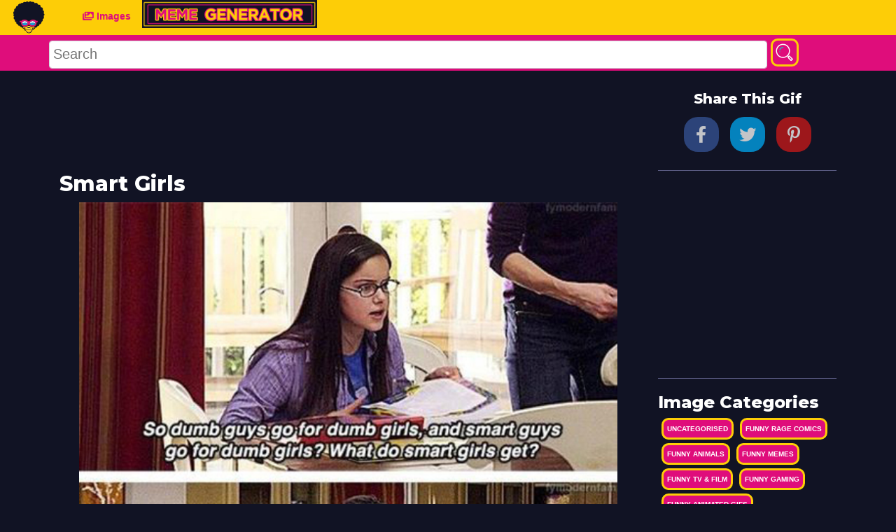

--- FILE ---
content_type: text/html; charset=UTF-8
request_url: https://funnyasduck.net/images/tv-film/smart-girls
body_size: 41657
content:
<!DOCTYPE html>
<html lang="en">

<head>
    <!-- Google Tag Manager -->
<script>(function(w,d,s,l,i){w[l]=w[l]||[];w[l].push({'gtm.start':
new Date().getTime(),event:'gtm.js'});var f=d.getElementsByTagName(s)[0],
j=d.createElement(s),dl=l!='dataLayer'?'&l='+l:'';j.async=true;j.src=
'https://www.googletagmanager.com/gtm.js?id='+i+dl;f.parentNode.insertBefore(j,f);
})(window,document,'script','dataLayer','GTM-K83LV36');</script>
<!-- End Google Tag Manager -->
    <meta charset="utf-8">
<meta http-equiv="X-UA-Compatible" content="IE=edge">

<meta name="viewport" content="width=device-width, initial-scale=1">

<meta http-equiv="Content-Type" content="text/html; charset=UTF-8" />

<title> Smart Girls | Funny As Duck</title>

<meta name="description" content="">
<meta name="og:description" content="">
<meta name="csrf-token" content="5uDyk9fe9BNwmztDE3iYU81tLCvkK3G5wIr7VMcc">


<link href="https://fonts.googleapis.com/css?family=Montserrat:500,800&display=swap" rel="stylesheet">

<meta name="theme-color" content="#fad600"/> 
<link rel="canonical" href="https://funnyasduck.net/images/tv-film/smart-girls"/>

<link href="/css/app.css?id=e066e56e87a31e567860" rel="stylesheet">

<link rel="apple-touch-icon" sizes="57x57" href="https://funnyasduck.net/apple-icon-57x57.png">
<link rel="apple-touch-icon" sizes="60x60" href="https://funnyasduck.net/apple-icon-60x60.png">
<link rel="apple-touch-icon" sizes="72x72" href="https://funnyasduck.net/apple-icon-72x72.png">
<link rel="apple-touch-icon" sizes="76x76" href="https://funnyasduck.net/apple-icon-76x76.png">
<link rel="apple-touch-icon" sizes="114x114" href="https://funnyasduck.net/apple-icon-114x114.png">
<link rel="apple-touch-icon" sizes="120x120" href="https://funnyasduck.net/apple-icon-120x120.png">
<link rel="apple-touch-icon" sizes="144x144" href="https://funnyasduck.net/apple-icon-144x144.png">
<link rel="apple-touch-icon" sizes="152x152" href="https://funnyasduck.net/apple-icon-152x152.png">
<link rel="apple-touch-icon" sizes="180x180" href="https://funnyasduck.net/apple-icon-180x180.png">
<link rel="icon" type="image/png" sizes="192x192"  href="https://funnyasduck.net/android-icon-192x192.png">
<link rel="icon" type="image/png" sizes="32x32" href="https://funnyasduck.net/favicon-32x32.png">
<link rel="icon" type="image/png" sizes="96x96" href="https://funnyasduck.net/favicon-96x96.png">
<link rel="icon" type="image/png" sizes="16x16" href="https://funnyasduck.net/favicon-16x16.png">
<link rel="manifest" href="/manifest.json">
<meta name="msapplication-TileColor" content="#ffffff">
<meta name="msapplication-TileImage" content="/ms-icon-144x144.png">
<meta name="theme-color" content="#ffffff">


	<meta name="description" content="Smart Girls at FunnyAsDuck - home of all the funniest Memes and Gifs on the internet.">
	<!--Twitter & OpenGraph Stuff-->
	<meta property="og:url" content="https://funnyasduck.net/images/tv-film/smart-girls">
	<meta property="og:title" content="Smart Girls at FunnyAsDuck - home of all the funniest Memes and Gifs on the internet.">
	<meta property="og:type" content="website">
	<meta property="og:description" content="Smart Girls at FunnyAsDuck - home of all the funniest Memes and Gifs on the internet." />
	<meta property="og:image" content="https://funnyasduck.net/wp-content/uploads/2014/09/funny-pictures-smart-girls-get-cats.jpg">




</head>

<body>
    <!-- Google Tag Manager (noscript) -->
<noscript><iframe src="https://www.googletagmanager.com/ns.html?id=GTM-K83LV36"
height="0" width="0" style="display:none;visibility:hidden"></iframe></noscript>
<!-- End Google Tag Manager (noscript) -->
    <div id="fb-root"></div>
    <nav class="navbar navbar-icon-top navbar-expand-lg navbar-dark bg-dark">
 
    <div class="text-center">
    <a href="https://funnyasduck.net"><img src="https://funnyasduck.net/img/logo.svg" width="50px" /></a>
    </div>


    <button class="navbar-toggler" type="button" data-toggle="collapse" data-target="#navbarSupportedContent" aria-controls="navbarSupportedContent" aria-expanded="false" aria-label="Toggle navigation">
        <span class="navbar-toggler-icon"></span>
    </button>
    <div class="container">
        <div class="collapse navbar-collapse" id="navbarSupportedContent">
            <ul class="navbar-nav mr-auto">
          
                <li class="nav-item">
                    <a class="nav-link" href="https://funnyasduck.net/images">
                        <i class="fas fa-images">
                            
                        </i>
                        Images
                    </a>
                </li>
             
                <li class="nav-item">
                    <a class="nav-link" href="https://funnyasduck.net/create">
                       <img src="https://funnyasduck.net/img/meme-generator-button.jpg" height="40px"/>
                    </a>
                </li>
            </ul>
            <!--<ul class="navbar-nav ">
                <li class="nav-item">
                    <a class="nav-link" href="#">
                        <i class="fa fa-pen">
                        </i>
                        Register
                    </a>
                </li>
                <li class="nav-item">
                    <a class="nav-link" href="#">
                        <i class="fa fa-user">
                        </i>
                        Login
                    </a>
                </li>
            </ul>-->
        </div>
    </div>
</nav>
<nav class="search-bar">
    <div class="container-fluid">
        <div class="container">
            <div class="row">
               
                    <!-- Search -->
                    <form class="form-inline" method="post" role="search" action="https://funnyasduck.net/search">
                        <input type="hidden" name="_token" value="5uDyk9fe9BNwmztDE3iYU81tLCvkK3G5wIr7VMcc">
                          <input id="searchField" name="q" type="text" placeholder="Search" aria-label="Search">
                          <button class="button glow-button btn-rounded search-button" type="submit"><svg id="search-icon" class="search-icon" viewBox="0 0 55 55">
                                  <path class="st0" d="M23.5,3.2c-11.3,0-20.4,9.3-20.4,20.6c0,11.4,9.1,20.6,20.4,20.6c5.2,0,9.9-2,13.5-5.2l1.2,1.2l-1.1,1.1
                          c-0.6,0.6-0.6,1.6,0,2.2l9,9.1c0.3,0.3,0.7,0.5,1.1,0.5c0.4,0,0.8-0.2,1-0.5l4-4c0.5-0.6,0.6-1.5,0-2.1l-9-9.1
                          c-0.3-0.3-0.7-0.4-1.1-0.4s-0.8,0.1-1,0.4l-1,1.1l-1.2-1.2c3.2-3.7,5.1-8.4,5.1-13.6C43.9,12.5,34.8,3.2,23.5,3.2z M23.5,6.3
                          c9.6,0,17.4,7.9,17.4,17.6s-7.8,17.5-17.4,17.5S6.1,33.6,6.1,23.9S13.9,6.3,23.5,6.3z M42.1,40.7l6.9,7l-1.9,1.9l-6.9-7L42.1,40.7z" />
                                  <path class="st1" d="M23.6,12.5c-4.8,0-9,3.1-10.6,7.6c-0.3,0.6,0.1,1.4,0.8,1.6c0.1,0,0.3,0.1,0.5,0.1c0.5,0,1-0.4,1.3-0.9
                          c1.2-3.5,4.5-5.8,8.1-5.8c0.7,0,1.3-0.6,1.3-1.3S24.3,12.5,23.6,12.5z" />
                                  <path class="st1" d="M14.1,24.9c-0.7,0-1.3,0.5-1.3,1.3v0.2c0,0.7,0.6,1.3,1.4,1.3c0.7,0,1.3-0.6,1.3-1.3v-0.2
                          C15.4,25.5,14.9,24.9,14.1,24.9L14.1,24.9z" />
                              </svg></button>
                      
                    </form>
               
            </div>
        </div>
    </div>
</nav>


    <div class="container main-container">
        <div class="row">
            <div class="col-12 col-md-9">
                

    <div class="row">
        <div class="ad-center">
                    <script async src="https://pagead2.googlesyndication.com/pagead/js/adsbygoogle.js"></script>
<!-- FunnyAsDuck - 320 x 100 -->
<ins class="adsbygoogle"
     style="display:inline-block;width:320px;height:100px"
     data-ad-client="ca-pub-4487438752993377"
     data-ad-slot="5865556963"></ins>
<script>
     (adsbygoogle = window.adsbygoogle || []).push({});
</script>                </div>
    </div>

    <h1>Smart Girls</h1>
    <div class="row">
        <span class="img-container text-center">
            <img src="https://funnyasduck.net/wp-content/uploads/2014/09/funny-pictures-smart-girls-get-cats.jpg" title="Smart Girls" alt="Smart Girls" />
        </span>
    </div>
    <hr>
    <div class="tag-container">
        TAGS:
        <div class="tags">
            <a class='button glow-button' href='https://funnyasduck.net/tag/funny-tv-film'>#funny-tv-film</a>
        </div>
    </div>
    <hr>
    <div class="row">
        <div class="ad-center">
                    <script async src="https://pagead2.googlesyndication.com/pagead/js/adsbygoogle.js"></script>
<!-- FunnyAsDuck - 320 x 100 -->
<ins class="adsbygoogle"
     style="display:inline-block;width:320px;height:100px"
     data-ad-client="ca-pub-4487438752993377"
     data-ad-slot="5865556963"></ins>
<script>
     (adsbygoogle = window.adsbygoogle || []).push({});
</script>                </div>
    </div>
    


    <div class="related-images">
    <h3>Related Images</h3>
   <div class="grid gif-container" style="width:100%;position:relative;margin-top:20px;">
              
	        <div class="grid-item" style="overflow:hidden;">
    <div class="img-container">
        <a style="display:block;width:100%;padding-bottom:59.48275862069%" href="https://funnyasduck.net/images/tv-film/we-laughed-too">
            
        
            <img class="b-lazy"
	 src="[data-uri]"
	 data-src="https://funnyasduck.net/wp-content/uploads/2014/01/funny-pictures-blow-jobs-dvd-titles.jpg"
	 data-src-small="https://funnyasduck.net/wp-content/uploads/2014/01/funny-pictures-blow-jobs-dvd-titles.jpg"
	 alt="We Laughed Too" style="width:100%;max-height: 100%;position:absolute;left:0"/>
            
        </a>
     
    </div>
    <!--  -->
    <div class="gtags">
        <a class='button glow-button' href='https://funnyasduck.net/tag/funny-picturesfunny-tv-film'>#funny-picturesfunny-tv-film</a>
    </div>
</div>



              
	        <div class="grid-item" style="overflow:hidden;">
    <div class="img-container">
        <a style="display:block;width:100%;padding-bottom:96%" href="https://funnyasduck.net/images/tv-film/crows-before-hoes">
            
        
            <img class="b-lazy"
	 src="[data-uri]"
	 data-src="https://funnyasduck.net/wp-content/uploads/2014/06/funny-pictures-crows-before-hoes-game-thrones1.jpg"
	 data-src-small="https://funnyasduck.net/wp-content/uploads/2014/06/funny-pictures-crows-before-hoes-game-thrones1.jpg"
	 alt="Crows Before Hoes" style="width:100%;max-height: 100%;position:absolute;left:0"/>
            
        </a>
     
    </div>
    <!--  -->
    <div class="gtags">
        <a class='button glow-button' href='https://funnyasduck.net/tag/funny-picturesfunny-tv-film'>#funny-picturesfunny-tv-film</a>
    </div>
</div>



              
	        <div class="grid-item" style="overflow:hidden;">
    <div class="img-container">
        <a style="display:block;width:100%;padding-bottom:116.44444444444%" href="https://funnyasduck.net/images/tv-film/thats-so-funny">
            
        
            <img class="b-lazy"
	 src="[data-uri]"
	 data-src="https://funnyasduck.net/wp-content/uploads/2013/05/funny-step-brothers-laughed-so-hard-fell-of-dinosaur-pics.jpg"
	 data-src-small="https://funnyasduck.net/wp-content/uploads/2013/05/funny-step-brothers-laughed-so-hard-fell-of-dinosaur-pics.jpg"
	 alt="That&#039;s So Funny" style="width:100%;max-height: 100%;position:absolute;left:0"/>
            
        </a>
     
    </div>
    <!--  -->
    <div class="gtags">
        <a class='button glow-button' href='https://funnyasduck.net/tag/stepbrothers'>#stepbrothers</a> <a class='button glow-button' href='https://funnyasduck.net/tag/movie'>#movie</a> <a class='button glow-button' href='https://funnyasduck.net/tag/scene'>#scene</a> <a class='button glow-button' href='https://funnyasduck.net/tag/laughed'>#laughed</a> <a class='button glow-button' href='https://funnyasduck.net/tag/so'>#so</a> <a class='button glow-button' href='https://funnyasduck.net/tag/hard'>#hard</a> <a class='button glow-button' href='https://funnyasduck.net/tag/fell'>#fell</a> <a class='button glow-button' href='https://funnyasduck.net/tag/of'>#of</a> <a class='button glow-button' href='https://funnyasduck.net/tag/dinosaur'>#dinosaur</a> <a class='button glow-button' href='https://funnyasduck.net/tag/funny'>#funny</a> <a class='button glow-button' href='https://funnyasduck.net/tag/pics'>#pics</a> <a class='button glow-button' href='https://funnyasduck.net/tag/pictures'>#pictures</a> <a class='button glow-button' href='https://funnyasduck.net/tag/pic'>#pic</a> <a class='button glow-button' href='https://funnyasduck.net/tag/picture'>#picture</a> <a class='button glow-button' href='https://funnyasduck.net/tag/image'>#image</a> <a class='button glow-button' href='https://funnyasduck.net/tag/photo'>#photo</a> <a class='button glow-button' href='https://funnyasduck.net/tag/images'>#images</a> <a class='button glow-button' href='https://funnyasduck.net/tag/photos'>#photos</a> <a class='button glow-button' href='https://funnyasduck.net/tag/lol'>#lol</a> <a class='button glow-button' href='https://funnyasduck.net/tag'>#</a>
    </div>
</div>



              
	        <div class="grid-item" style="overflow:hidden;">
    <div class="img-container">
        <a style="display:block;width:100%;padding-bottom:306.08108108108%" href="https://funnyasduck.net/images/tv-film/soon-14">
            
        
            <img class="b-lazy"
	 src="[data-uri]"
	 data-src="https://funnyasduck.net/wp-content/uploads/2013/08/funny-toy-story-woody-bed-soon-pics.jpg"
	 data-src-small="https://funnyasduck.net/wp-content/uploads/2013/08/funny-toy-story-woody-bed-soon-pics.jpg"
	 alt="Soon" style="width:100%;max-height: 100%;position:absolute;left:0"/>
            
        </a>
     
    </div>
    <!--  -->
    <div class="gtags">
        <a class='button glow-button' href='https://funnyasduck.net/tag/funny'>#funny</a> <a class='button glow-button' href='https://funnyasduck.net/tag/pics'>#pics</a> <a class='button glow-button' href='https://funnyasduck.net/tag/pictures'>#pictures</a> <a class='button glow-button' href='https://funnyasduck.net/tag/pic'>#pic</a> <a class='button glow-button' href='https://funnyasduck.net/tag/picture'>#picture</a> <a class='button glow-button' href='https://funnyasduck.net/tag/image'>#image</a> <a class='button glow-button' href='https://funnyasduck.net/tag/photo'>#photo</a> <a class='button glow-button' href='https://funnyasduck.net/tag/images'>#images</a> <a class='button glow-button' href='https://funnyasduck.net/tag/photos'>#photos</a> <a class='button glow-button' href='https://funnyasduck.net/tag/lol'>#lol</a> <a class='button glow-button' href='https://funnyasduck.net/tag/humor'>#humor</a> <a class='button glow-button' href='https://funnyasduck.net/tag'>#</a>
    </div>
</div>



              
	        <div class="grid-item" style="overflow:hidden;">
    <div class="img-container">
        <a style="display:block;width:100%;padding-bottom:177.09090909091%" href="https://funnyasduck.net/images/tv-film/rugby">
            
        
            <img class="b-lazy"
	 src="[data-uri]"
	 data-src="https://funnyasduck.net/wp-content/uploads/2014/10/funny-pictures-top-gear-rugby-american-football.jpg"
	 data-src-small="https://funnyasduck.net/wp-content/uploads/2014/10/funny-pictures-top-gear-rugby-american-football.jpg"
	 alt="Rugby" style="width:100%;max-height: 100%;position:absolute;left:0"/>
            
        </a>
     
    </div>
    <!--  -->
    <div class="gtags">
        <a class='button glow-button' href='https://funnyasduck.net/tag/funny-tv-film'>#funny-tv-film</a>
    </div>
</div>



              
	        <div class="grid-item" style="overflow:hidden;">
    <div class="img-container">
        <a style="display:block;width:100%;padding-bottom:103.7037037037%" href="https://funnyasduck.net/images/tv-film/love-walking-dead">
            
        
            <img class="b-lazy"
	 src="[data-uri]"
	 data-src="https://funnyasduck.net/wp-content/uploads/2014/09/funny-pictures-love-the-walking-dead.jpg"
	 data-src-small="https://funnyasduck.net/wp-content/uploads/2014/09/funny-pictures-love-the-walking-dead.jpg"
	 alt="Love Walking Dead" style="width:100%;max-height: 100%;position:absolute;left:0"/>
            
        </a>
     
    </div>
    <!--  -->
    <div class="gtags">
        <a class='button glow-button' href='https://funnyasduck.net/tag/funny-tv-film'>#funny-tv-film</a>
    </div>
</div>



              
	        <div class="grid-item" style="overflow:hidden;">
    <div class="img-container">
        <a style="display:block;width:100%;padding-bottom:80.344827586207%" href="https://funnyasduck.net/images/tv-film/just-randy-marsh-things-click-for-full-post">
            
        
            <img class="b-lazy"
	 src="[data-uri]"
	 data-src="https://funnyasduck.net/wp-content/uploads/2014/01/funny-pictures-just-randy-marsh-things-south-park-7.jpg"
	 data-src-small="https://funnyasduck.net/wp-content/uploads/2014/01/funny-pictures-just-randy-marsh-things-south-park-7.jpg"
	 alt="Just Randy Marsh Things (Click For Full Post)" style="width:100%;max-height: 100%;position:absolute;left:0"/>
            
        </a>
     
    </div>
    <!--  -->
    <div class="gtags">
        <a class='button glow-button' href='https://funnyasduck.net/tag/funny-picturesfunny-tv-film'>#funny-picturesfunny-tv-film</a>
    </div>
</div>



              
	        <div class="grid-item" style="overflow:hidden;">
    <div class="img-container">
        <a style="display:block;width:100%;padding-bottom:73.6%" href="https://funnyasduck.net/images/tv-film/british-admiral-ackbar">
            
        
            <img class="b-lazy"
	 src="[data-uri]"
	 data-src="https://funnyasduck.net/wp-content/uploads/2013/08/funny-british-admiral-ackbar-star-wars-elaborate-ruse-pics.jpg"
	 data-src-small="https://funnyasduck.net/wp-content/uploads/2013/08/funny-british-admiral-ackbar-star-wars-elaborate-ruse-pics.jpg"
	 alt="British Admiral Ackbar" style="width:100%;max-height: 100%;position:absolute;left:0"/>
            
        </a>
     
    </div>
    <!--  -->
    <div class="gtags">
        <a class='button glow-button' href='https://funnyasduck.net/tag/funny'>#funny</a> <a class='button glow-button' href='https://funnyasduck.net/tag/pics'>#pics</a> <a class='button glow-button' href='https://funnyasduck.net/tag/pictures'>#pictures</a> <a class='button glow-button' href='https://funnyasduck.net/tag/pic'>#pic</a> <a class='button glow-button' href='https://funnyasduck.net/tag/picture'>#picture</a> <a class='button glow-button' href='https://funnyasduck.net/tag/image'>#image</a> <a class='button glow-button' href='https://funnyasduck.net/tag/photo'>#photo</a> <a class='button glow-button' href='https://funnyasduck.net/tag/images'>#images</a> <a class='button glow-button' href='https://funnyasduck.net/tag/photos'>#photos</a> <a class='button glow-button' href='https://funnyasduck.net/tag/lol'>#lol</a> <a class='button glow-button' href='https://funnyasduck.net/tag/humor'>#humor</a> <a class='button glow-button' href='https://funnyasduck.net/tag'>#</a>
    </div>
</div>



              
	        <div class="grid-item" style="overflow:hidden;">
    <div class="img-container">
        <a style="display:block;width:100%;padding-bottom:117.75862068966%" href="https://funnyasduck.net/images/tv-film/hows-scots-handle-insults">
            
        
            <img class="b-lazy"
	 src="[data-uri]"
	 data-src="https://funnyasduck.net/wp-content/uploads/2014/02/funny-pictures-still-game-comeback-shagged-your-wife.jpg"
	 data-src-small="https://funnyasduck.net/wp-content/uploads/2014/02/funny-pictures-still-game-comeback-shagged-your-wife.jpg"
	 alt="Hows Scots Handle Insults" style="width:100%;max-height: 100%;position:absolute;left:0"/>
            
        </a>
     
    </div>
    <!--  -->
    <div class="gtags">
        <a class='button glow-button' href='https://funnyasduck.net/tag/funny-tv-film'>#funny-tv-film</a>
    </div>
</div>



              
	        <div class="grid-item" style="overflow:hidden;">
    <div class="img-container">
        <a style="display:block;width:100%;padding-bottom:112.66666666667%" href="https://funnyasduck.net/images/tv-film/grow-a-pair-2">
            
        
            <img class="b-lazy"
	 src="[data-uri]"
	 data-src="https://funnyasduck.net/wp-content/uploads/2015/02/funny-pictures-grow-a-pair-peep-show.jpg"
	 data-src-small="https://funnyasduck.net/wp-content/uploads/2015/02/funny-pictures-grow-a-pair-peep-show.jpg"
	 alt="Grow A Pair" style="width:100%;max-height: 100%;position:absolute;left:0"/>
            
        </a>
     
    </div>
    <!--  -->
    <div class="gtags">
        <a class='button glow-button' href='https://funnyasduck.net/tag/funny-tv-film'>#funny-tv-film</a>
    </div>
</div>



            </div>
</div>


            </div>

             <div class="col-12 col-md-3">
                  <div id="share">
	<h5>Share This Gif</h5>



  <!-- facebook -->
  <a class="facebook" href="https://www.facebook.com/sharer/sharer.php?u=https://funnyasduck.net/images/tv-film/smart-girls" target="_blank"><i class="fab fa-facebook-f"></i></a>

  <!-- twitter -->
  <a class="twitter" href="https://twitter.com/intent/tweet?status=+https://funnyasduck.net/images/tv-film/smart-girls" target="blank"><i class="fab fa-twitter"></i></a>


 
  <!-- pinterest -->
  <a class="pinterest" href="https://pinterest.com/pin/create/bookmarklet/?media=&url=https://funnyasduck.net/images/tv-film/smart-girls&is_video=false&description=" target="blank"><i class="fab fa-pinterest-p"></i></a>

</div>
<hr>
     <div class="row">
        <div class="ad-center">
                    <script async src="https://pagead2.googlesyndication.com/pagead/js/adsbygoogle.js"></script>
<!-- FunnyAsDuck - 300 x 250 -->
<ins class="adsbygoogle"
     style="display:inline-block;width:300px;height:250px"
     data-ad-client="ca-pub-4487438752993377"
     data-ad-slot="5482413585"></ins>
<script>
     (adsbygoogle = window.adsbygoogle || []).push({});
</script>                </div>
    </div>
    <hr>
  <div class="sidebar-container">
    <h4>Image Categories</h4>
        <div class="sidetags">
        <a class="button glow-button" href="https://funnyasduck.net/images/uncategorised">Uncategorised</a>
    </div>
        <div class="sidetags">
        <a class="button glow-button" href="https://funnyasduck.net/images/rage-comics">Funny Rage Comics</a>
    </div>
        <div class="sidetags">
        <a class="button glow-button" href="https://funnyasduck.net/images/animals">Funny Animals</a>
    </div>
        <div class="sidetags">
        <a class="button glow-button" href="https://funnyasduck.net/images/meme">Funny Memes</a>
    </div>
        <div class="sidetags">
        <a class="button glow-button" href="https://funnyasduck.net/images/tv-film">Funny TV &amp; Film</a>
    </div>
        <div class="sidetags">
        <a class="button glow-button" href="https://funnyasduck.net/images/gaming">Funny Gaming</a>
    </div>
        <div class="sidetags">
        <a class="button glow-button" href="https://funnyasduck.net/images/gifs">Funny Animated GIFs</a>
    </div>
        <div class="sidetags">
        <a class="button glow-button" href="https://funnyasduck.net/images/social-media-posts">Funny Social Media Posts</a>
    </div>
        <div class="sidetags">
        <a class="button glow-button" href="https://funnyasduck.net/images/photobombs">Funny Photobombs</a>
    </div>
        <div class="sidetags">
        <a class="button glow-button" href="https://funnyasduck.net/images/wtf">WTF</a>
    </div>
        <div class="sidetags">
        <a class="button glow-button" href="https://funnyasduck.net/images/sms">Funny SMS</a>
    </div>
        <div class="sidetags">
        <a class="button glow-button" href="https://funnyasduck.net/images/fails">Funny Fails</a>
    </div>
        <div class="sidetags">
        <a class="button glow-button" href="https://funnyasduck.net/images/comics">Funny Comics</a>
    </div>
    </div>
  <hr>
    <div class="sidebar-container">
<h4>Meme Generator</h4>

		
		
		<a href="https://funnyasduck.net/create"><img src="https://funnyasduck.net/img/meme-generator.jpg" width="100%"/></a>


</div>
              
            </div>
            
        </div>
    </div>
    <div class="footer text-center">
  <div class="container">
  <div class="row">
      <!--<div class="col-md-4 pull-right-lg"><a onclick="trackOutboundLink('https://itunes.apple.com/us/app/primo-gif-gif-maker-finder/id1059629485')" href="https://itunes.apple.com/us/app/primo-gif-gif-maker-finder/id1059629485"><img class="img-responsive " src="https://funnyasduck.net/images/app_store-a0610a59c53c50d2f5eb1ead8983c2f4.png" alt="Download on App Store" /></a></div>-->
    
        <ul>
          
          
           <li><a class="button no-border-button" title="Privacy Policy" href="https://funnyasduck.net/privacy-policy">Privacy Policy</a></li>
           <li><a class="button no-border-button" title="Privacy Policy" href="https://funnyasduck.net/cookie-policy">Cookie Policy</a></li>
          <li><a class="button no-border-button" title="Terms and Conditions"  href="https://funnyasduck.net/terms-and-conditions">Terms and Conditions</a></li>
          <li><a class="button no-border-button" title="Contact Us"  href="#">Contact Us</a></li>
          


          </ul>
          <hr>
          
          <ul>

              <li><a class="button no-border-button" rel="noopener" target="_blank"  href="https://www.celebrity-websites.com/">Celebrity Websites</a></li>
              <li><a class="button no-border-button" rel="noopener" target="_blank"  href="https://www.quotesoup.com/">Quote Soup</a></li>
              <li><a class="button no-border-button" rel="noopener" target="_blank"  href="https://www.primoquotes.com/">Primo Quotes</a></li>
              <li><a class="button no-border-button" rel="noopener" target="_blank"  href="https://www.primogif.com/">Primo Gif</a></li>
          </ul>
      
      
      
      
    </div>

    <div class="" style="padding: 15px 15px; text-align:center">Copyright &copy; 2026 funnyasduck.net </div> 
   <div class="text-center">funnyasduck.net is a trading style of <a rel="noopener" href="http://www.sec-pro.co.uk" target="_blank" wrc_done="true">Secpro Limited</a></div>
  </div>
</div>







    <script src="https://code.jquery.com/jquery-2.2.4.min.js" integrity="sha256-BbhdlvQf/xTY9gja0Dq3HiwQF8LaCRTXxZKRutelT44=" crossorigin="anonymous"></script>
<script type="text/javascript" src="/js/app.js?id=e3d39773e1c8e296cbb5"></script>

<script type="text/javascript" src="https://funnyasduck.net/js/blazy.min.js"></script>
<script type="text/javascript" src="https://funnyasduck.net/js/sharer.min.js"></script>
<script type="text/javascript" src="https://funnyasduck.net/js/masonry.pkgd.min.js"></script>


<script>

	var bLazy = new Blazy({
        breakpoints: [{
	    width: 420 // Max-width
          , src: 'data-src-small'
	}]
      , success: function(element){
	    setTimeout(function(){
		// We want to remove the loader gif now.
		// First we find the parent container
		// then we remove the "loading" class which holds the loader image
		var parent = element.parentNode;
		parent.className = parent.className.replace(/\bloading\b/,'');
	    }, 200);
        }
   });



</script><script defer src="https://static.cloudflareinsights.com/beacon.min.js/vcd15cbe7772f49c399c6a5babf22c1241717689176015" integrity="sha512-ZpsOmlRQV6y907TI0dKBHq9Md29nnaEIPlkf84rnaERnq6zvWvPUqr2ft8M1aS28oN72PdrCzSjY4U6VaAw1EQ==" data-cf-beacon='{"version":"2024.11.0","token":"8a9c97e0af5b4ef48eca60e07a35c0eb","r":1,"server_timing":{"name":{"cfCacheStatus":true,"cfEdge":true,"cfExtPri":true,"cfL4":true,"cfOrigin":true,"cfSpeedBrain":true},"location_startswith":null}}' crossorigin="anonymous"></script>
</body>

</html>


--- FILE ---
content_type: text/html; charset=utf-8
request_url: https://www.google.com/recaptcha/api2/aframe
body_size: 266
content:
<!DOCTYPE HTML><html><head><meta http-equiv="content-type" content="text/html; charset=UTF-8"></head><body><script nonce="iNd-RJgxqi0oeP8Yyj0DKw">/** Anti-fraud and anti-abuse applications only. See google.com/recaptcha */ try{var clients={'sodar':'https://pagead2.googlesyndication.com/pagead/sodar?'};window.addEventListener("message",function(a){try{if(a.source===window.parent){var b=JSON.parse(a.data);var c=clients[b['id']];if(c){var d=document.createElement('img');d.src=c+b['params']+'&rc='+(localStorage.getItem("rc::a")?sessionStorage.getItem("rc::b"):"");window.document.body.appendChild(d);sessionStorage.setItem("rc::e",parseInt(sessionStorage.getItem("rc::e")||0)+1);localStorage.setItem("rc::h",'1769096166250');}}}catch(b){}});window.parent.postMessage("_grecaptcha_ready", "*");}catch(b){}</script></body></html>